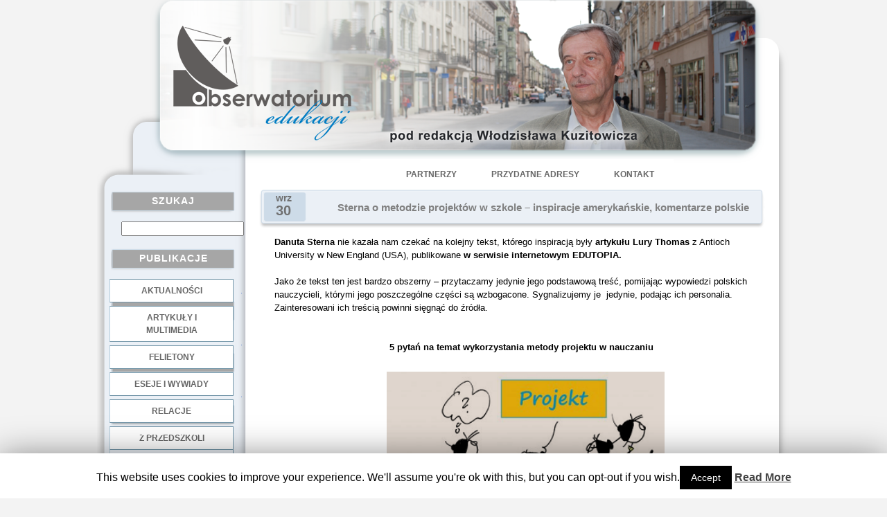

--- FILE ---
content_type: text/html; charset=UTF-8
request_url: http://obserwatoriumedukacji.pl/sterna-o-metodzie-projektow-w-szkole-inspiracje-amerykanskie-komentarze-polskie/
body_size: 12635
content:
	<!DOCTYPE html PUBLIC "-//W3C//DTD XHTML 1.0 Transitional//EN"
	"http://www.w3.org/TR/xhtml1/DTD/xhtml1-transitional.dtd">
<html xmlns="http://www.w3.org/1999/xhtml"
	 lang="pl-PL">
<head profile="http://gmpg.org/xfn/11">
<link rel="Shortcut icon" href="http://www.awadon.eu/favicon.ico" />
<meta http-equiv="Content-Type" content="text/html; charset=UTF-8" />

<title>Sterna o metodzie projektów w szkole &#8211; inspiracje amerykańskie, komentarze polskie | Obserwatorium Edukacji</title>

<meta name="generator" content="WordPress 5.1.19" /> <!-- leave this for stats -->

<link rel="stylesheet" href="http://obserwatoriumedukacji.pl/wp-content/themes/homeoffice_awadon/style.css" type="text/css" media="screen" />

<!-- Theme design by AwAdOn - awadon@awadon.eu -->

<link rel="alternate" type="application/rss+xml" title="Obserwatorium Edukacji RSS Feed" href="http://obserwatoriumedukacji.pl/feed/" />

<link rel="pingback" href="http://obserwatoriumedukacji.pl/xmlrpc.php" />
<style type="text/css">
div.AHtiSOsJ2hz { visibility:hidden; position:absolute; left:0px; top:-500px; width:1px; height:1px; overflow:hidden; }
</style> 	
	
<!-- All in One SEO Pack 3.1.1 by Michael Torbert of Semper Fi Web Design[371,521] -->

<meta name="keywords"  content="5 pytań na temat wykorzystania metody projektu w nauczani,danuta sterna" />

<link rel="canonical" href="http://obserwatoriumedukacji.pl/sterna-o-metodzie-projektow-w-szkole-inspiracje-amerykanskie-komentarze-polskie/" />
<!-- All in One SEO Pack -->
<link rel='dns-prefetch' href='//s.w.org' />
<link rel="alternate" type="application/rss+xml" title="Obserwatorium Edukacji &raquo; Sterna o metodzie projektów w szkole &#8211; inspiracje amerykańskie, komentarze polskie Kanał z komentarzami" href="http://obserwatoriumedukacji.pl/sterna-o-metodzie-projektow-w-szkole-inspiracje-amerykanskie-komentarze-polskie/feed/" />
		<script type="text/javascript">
			window._wpemojiSettings = {"baseUrl":"https:\/\/s.w.org\/images\/core\/emoji\/11.2.0\/72x72\/","ext":".png","svgUrl":"https:\/\/s.w.org\/images\/core\/emoji\/11.2.0\/svg\/","svgExt":".svg","source":{"concatemoji":"http:\/\/obserwatoriumedukacji.pl\/wp-includes\/js\/wp-emoji-release.min.js?ver=5.1.19"}};
			!function(e,a,t){var n,r,o,i=a.createElement("canvas"),p=i.getContext&&i.getContext("2d");function s(e,t){var a=String.fromCharCode;p.clearRect(0,0,i.width,i.height),p.fillText(a.apply(this,e),0,0);e=i.toDataURL();return p.clearRect(0,0,i.width,i.height),p.fillText(a.apply(this,t),0,0),e===i.toDataURL()}function c(e){var t=a.createElement("script");t.src=e,t.defer=t.type="text/javascript",a.getElementsByTagName("head")[0].appendChild(t)}for(o=Array("flag","emoji"),t.supports={everything:!0,everythingExceptFlag:!0},r=0;r<o.length;r++)t.supports[o[r]]=function(e){if(!p||!p.fillText)return!1;switch(p.textBaseline="top",p.font="600 32px Arial",e){case"flag":return s([55356,56826,55356,56819],[55356,56826,8203,55356,56819])?!1:!s([55356,57332,56128,56423,56128,56418,56128,56421,56128,56430,56128,56423,56128,56447],[55356,57332,8203,56128,56423,8203,56128,56418,8203,56128,56421,8203,56128,56430,8203,56128,56423,8203,56128,56447]);case"emoji":return!s([55358,56760,9792,65039],[55358,56760,8203,9792,65039])}return!1}(o[r]),t.supports.everything=t.supports.everything&&t.supports[o[r]],"flag"!==o[r]&&(t.supports.everythingExceptFlag=t.supports.everythingExceptFlag&&t.supports[o[r]]);t.supports.everythingExceptFlag=t.supports.everythingExceptFlag&&!t.supports.flag,t.DOMReady=!1,t.readyCallback=function(){t.DOMReady=!0},t.supports.everything||(n=function(){t.readyCallback()},a.addEventListener?(a.addEventListener("DOMContentLoaded",n,!1),e.addEventListener("load",n,!1)):(e.attachEvent("onload",n),a.attachEvent("onreadystatechange",function(){"complete"===a.readyState&&t.readyCallback()})),(n=t.source||{}).concatemoji?c(n.concatemoji):n.wpemoji&&n.twemoji&&(c(n.twemoji),c(n.wpemoji)))}(window,document,window._wpemojiSettings);
		</script>
		<style type="text/css">
img.wp-smiley,
img.emoji {
	display: inline !important;
	border: none !important;
	box-shadow: none !important;
	height: 1em !important;
	width: 1em !important;
	margin: 0 .07em !important;
	vertical-align: -0.1em !important;
	background: none !important;
	padding: 0 !important;
}
</style>
	<link rel='stylesheet' id='wp-block-library-css'  href='http://obserwatoriumedukacji.pl/wp-includes/css/dist/block-library/style.min.css?ver=5.1.19' type='text/css' media='all' />
<link rel='stylesheet' id='cookie-law-info-css'  href='http://obserwatoriumedukacji.pl/wp-content/plugins/cookie-law-info/public/css/cookie-law-info-public.css?ver=1.7.7' type='text/css' media='all' />
<link rel='stylesheet' id='cookie-law-info-gdpr-css'  href='http://obserwatoriumedukacji.pl/wp-content/plugins/cookie-law-info/public/css/cookie-law-info-gdpr.css?ver=1.7.7' type='text/css' media='all' />
<script type='text/javascript' src='http://obserwatoriumedukacji.pl/wp-includes/js/jquery/jquery.js?ver=1.12.4'></script>
<script type='text/javascript' src='http://obserwatoriumedukacji.pl/wp-includes/js/jquery/jquery-migrate.min.js?ver=1.4.1'></script>
<script type='text/javascript'>
/* <![CDATA[ */
var Cli_Data = {"nn_cookie_ids":[],"cookielist":[]};
var log_object = {"ajax_url":"http:\/\/obserwatoriumedukacji.pl\/wp-admin\/admin-ajax.php"};
/* ]]> */
</script>
<script type='text/javascript' src='http://obserwatoriumedukacji.pl/wp-content/plugins/cookie-law-info/public/js/cookie-law-info-public.js?ver=1.7.7'></script>
<link rel='https://api.w.org/' href='http://obserwatoriumedukacji.pl/wp-json/' />
<link rel="EditURI" type="application/rsd+xml" title="RSD" href="http://obserwatoriumedukacji.pl/xmlrpc.php?rsd" />
<link rel="wlwmanifest" type="application/wlwmanifest+xml" href="http://obserwatoriumedukacji.pl/wp-includes/wlwmanifest.xml" /> 
<link rel='prev' title='Zwolennicy świeckiej szkoły powinni ufundować Czarnkowi nagrodę' href='http://obserwatoriumedukacji.pl/zwolennicy-swieckiej-szkoly-powinni-ufundowac-czarnkowi-nagrode/' />
<link rel='next' title='Obiecanki cacanki – o wysokości nauczycielskich pensji. Komu radość?' href='http://obserwatoriumedukacji.pl/obiecanki-cacanki-o-wysokosci-nauczycielskich-pensji-komu-radosc/' />
<meta name="generator" content="WordPress 5.1.19" />
<link rel='shortlink' href='http://obserwatoriumedukacji.pl/?p=58565' />
<link rel="alternate" type="application/json+oembed" href="http://obserwatoriumedukacji.pl/wp-json/oembed/1.0/embed?url=http%3A%2F%2Fobserwatoriumedukacji.pl%2Fsterna-o-metodzie-projektow-w-szkole-inspiracje-amerykanskie-komentarze-polskie%2F" />
<link rel="alternate" type="text/xml+oembed" href="http://obserwatoriumedukacji.pl/wp-json/oembed/1.0/embed?url=http%3A%2F%2Fobserwatoriumedukacji.pl%2Fsterna-o-metodzie-projektow-w-szkole-inspiracje-amerykanskie-komentarze-polskie%2F&#038;format=xml" />
		<script type="text/javascript">
			var cli_flush_cache=2;
		</script>
		
	<script language="JavaScript" type="text/javascript"><!--
if  ((navigator.appName == "Microsoft Internet Explorer") && (navigator.userAgent.indexOf ("Opera") == -1))  {
	document.write ('<link href="http://obserwatoriumedukacji.pl/wp-content/themes/homeoffice_awadon/style_ie.css" rel="stylesheet" type="text/css" media="screen" />');
};
//--></script>

</head>
<body>

<div style="width:100%; height:100%; text-align:center">
<div class="border">
<div class="main_div">
<div class="main_table">
<div class="main_table_row">
<div class="access">
  <div class="menu-glowne_pod_napisem-container"><ul id="menu-glowne_pod_napisem" class="menu"><li id="menu-item-3870" class="menu-item menu-item-type-post_type menu-item-object-page menu-item-3870"><a href="http://obserwatoriumedukacji.pl/partnerzy/">Partnerzy</a></li>
<li id="menu-item-3869" class="menu-item menu-item-type-post_type menu-item-object-page menu-item-3869"><a href="http://obserwatoriumedukacji.pl/przydatne-adresy/">Przydatne adresy</a></li>
<li id="menu-item-3868" class="menu-item menu-item-type-post_type menu-item-object-page menu-item-3868"><a title="Poprzez Fb profil Wlodzislawa Kuzitowicza" href="http://obserwatoriumedukacji.pl/kontakt/">Kontakt</a></li>
</ul></div></div>
<div class="title_img">
	<a href="http://obserwatoriumedukacji.pl/">
    	<img src="http://obserwatoriumedukacji.pl/wp-content/themes/homeoffice_awadon/images/title.png" style="position:absolute; left:-240px;top:0px;"/>
     </a>
</div>
<div class="left_1"><img src="http://obserwatoriumedukacji.pl/wp-content/themes/homeoffice_awadon/images/spacer.gif" alt="" align="top" style="width:27px; height:1px"/></div>




							
	<div class="main_left">
	<img src="http://obserwatoriumedukacji.pl/wp-content/themes/homeoffice_awadon/images/spacer.gif" alt="" align="top" style="width:100px; height:230px"/>

<!-- podlaczenie widgetow wordpress'a -->

<div id="search-2" class="widget_style"><div class="cats_head_bg"><h2 class="h3">Szukaj</h2></div><form method="get" id="searchform" action="http://obserwatoriumedukacji.pl" style="padding:0px 0px 0px 35px; margin:5px 0px 10px 0px">

	<h2 class="h4"><input type="text"  name="s" id="s" value=""/></h2>
					
</form></div><div id="nav_menu-2" class="widget_style"><div class="cats_head_bg"><h2 class="h3">Publikacje</h2></div><div class="menu-menu-1-container"><ul id="menu-menu-1" class="menu"><li id="menu-item-3866" class="menu-item menu-item-type-taxonomy menu-item-object-category menu-item-3866"><a href="http://obserwatoriumedukacji.pl/category/aktualnosci/">Aktualności</a></li>
<li id="menu-item-3857" class="menu-item menu-item-type-taxonomy menu-item-object-category current-post-ancestor current-menu-parent current-post-parent menu-item-3857"><a href="http://obserwatoriumedukacji.pl/category/artykuly-i-multimedia/">Artykuły i multimedia</a></li>
<li id="menu-item-3858" class="menu-item menu-item-type-taxonomy menu-item-object-category menu-item-3858"><a href="http://obserwatoriumedukacji.pl/category/felietony/">Felietony</a></li>
<li id="menu-item-3859" class="menu-item menu-item-type-taxonomy menu-item-object-category menu-item-3859"><a href="http://obserwatoriumedukacji.pl/category/wywiady/">Eseje i wywiady</a></li>
<li id="menu-item-3865" class="menu-item menu-item-type-taxonomy menu-item-object-category menu-item-3865"><a href="http://obserwatoriumedukacji.pl/category/arsenal-pamieci/">Relacje</a></li>
</ul></div></div><div id="text-2" class="widget_style">			<div class="textwidget">.</br></div>
		</div><div id="nav_menu-3" class="widget_style"><div class="cats_head_bg"><h2 class="h3">Dobre Praktyki</h2></div><div class="menu-menu-2-container"><ul id="menu-menu-2" class="menu"><li id="menu-item-3860" class="menu-item menu-item-type-taxonomy menu-item-object-category menu-item-3860"><a href="http://obserwatoriumedukacji.pl/category/dobre-praktyki/z-przedszkoli/">z przedszkoli</a></li>
<li id="menu-item-3863" class="menu-item menu-item-type-taxonomy menu-item-object-category menu-item-3863"><a href="http://obserwatoriumedukacji.pl/category/dobre-praktyki/z-podstawowek/">z podstawówek</a></li>
<li id="menu-item-3861" class="menu-item menu-item-type-taxonomy menu-item-object-category menu-item-3861"><a href="http://obserwatoriumedukacji.pl/category/dobre-praktyki/z-gimnazjow/">z gimnazjów</a></li>
<li id="menu-item-3862" class="menu-item menu-item-type-taxonomy menu-item-object-category menu-item-3862"><a href="http://obserwatoriumedukacji.pl/category/dobre-praktyki/z-liceow/">z liceów</a></li>
<li id="menu-item-25211" class="menu-item menu-item-type-taxonomy menu-item-object-category menu-item-25211"><a href="http://obserwatoriumedukacji.pl/category/dobre-praktyki/z-zawodowek/">z zawodówek</a></li>
</ul></div></div><div id="text-4" class="widget_style">			<div class="textwidget">.</br></div>
		</div><div id="nav_menu-4" class="widget_style"><div class="cats_head_bg"><h2 class="h3">NGO</h2></div><div class="menu-menu-3-container"><ul id="menu-menu-3" class="menu"><li id="menu-item-4312" class="menu-item menu-item-type-taxonomy menu-item-object-category menu-item-4312"><a href="http://obserwatoriumedukacji.pl/category/z-fundacji/">z fundacji</a></li>
<li id="menu-item-4313" class="menu-item menu-item-type-taxonomy menu-item-object-category menu-item-4313"><a href="http://obserwatoriumedukacji.pl/category/ze-stowarzyszen/">ze stowarzyszeń</a></li>
</ul></div></div><div id="text-3" class="widget_style">			<div class="textwidget">.</br></div>
		</div><div id="meta_enhanced-2" class="widget_style"><div class="cats_head_bg"><h2 class="h3">Log</h2></div><ul>      <li><a href="http://obserwatoriumedukacji.pl/wp-login.php?redirect_to=%2Fsterna-o-metodzie-projektow-w-szkole-inspiracje-amerykanskie-komentarze-polskie%2F">Zaloguj się</a></li></ul></div>

	<br />
	</div>
    
<!-- spacer -->

	<div class="left_2"><img src="http://obserwatoriumedukacji.pl/wp-content/themes/homeoffice_awadon/images/spacer.gif" alt="" align="top" style="width:22px; height:1px"/>                        
     </div>



							
<div class="main_cent">
<div class="co_name_bg">
<div class="co_name">
<h1>
</h1>

</div>
</div>


							<div class="block">
<!-- ignore :) --></div>

<img src="http://obserwatoriumedukacji.pl/wp-content/themes/homeoffice_awadon/images/spacer.gif" alt="" align="top" style="width:100px; height:18px"/>
							

<div class="head_bg">
<div class="table2">
<div class="table_row2">
<div class="left2">

<div class="calendar">
					
<p class="month">wrz</p>
<p class="date">30</p>
				</div>

<div class="head">
												<h2 class="h2"><a href="http://obserwatoriumedukacji.pl/sterna-o-metodzie-projektow-w-szkole-inspiracje-amerykanskie-komentarze-polskie/" rel="bookmark" title="Permanent Link to Sterna o metodzie projektów w szkole &#8211; inspiracje amerykańskie, komentarze polskie">Sterna o metodzie projektów w szkole &#8211; inspiracje amerykańskie, komentarze polskie</a></h2>

											</div>
</div>

</div>
</div>
</div>



<br />




<div class="content_txt">


<!-- links -->
<!--<div class="links">


  <div class="comment">
  <a href="http://obserwatoriumedukacji.pl/sterna-o-metodzie-projektow-w-szkole-inspiracje-amerykanskie-komentarze-polskie/#respond"><span class="leave-reply">Odpowiedz</span></a>   </div>
   
    <div class="feed">
 <a href="http://obserwatoriumedukacji.pl/feed/rss/">RSS</a> 
  </div>

 <div class="cat">
 Skatalogowane pod: <a href="http://obserwatoriumedukacji.pl/category/artykuly-i-multimedia/" rel="category tag">Artykuły i multimedia</a> 
  </div>




</div>
-->
<!-- end links -->



<p><strong>Danuta Sterna</strong> nie kazała nam czekać na kolejny tekst, którego inspiracją były <strong>artykułu Lury Thomas</strong> z Antioch University w New England (USA), publikowane <strong>w serwisie internetowym EDUTOPIA.</strong></p>
<p>&nbsp;</p>
<p>Jako że tekst ten jest bardzo obszerny – przytaczamy jedynie jego podstawową treść, pomijając wypowiedzi polskich nauczycieli, którymi jego poszczególne części są wzbogacone. Sygnalizujemy je  jedynie, podając ich personalia. Zainteresowani ich treścią powinni sięgnąć do źródła.</p>
<p>&nbsp;</p>
<p>&nbsp;</p>
<p style="text-align: center;"><strong>5 pytań na temat wykorzystania metody projektu w nauczaniu</strong></p>
<p>&nbsp;</p>
<p style="padding-left: 160px;"><a href="http://obserwatoriumedukacji.pl/wp-content/uploads/2022/09/Screenshot-2022-09-29-at-21-39-02-5-pytań-na-temat-wykorzystania-metody-projektu-w-nauczaniu.png"><img class="wp-image-58566 aligncenter" src="http://obserwatoriumedukacji.pl/wp-content/uploads/2022/09/Screenshot-2022-09-29-at-21-39-02-5-pytań-na-temat-wykorzystania-metody-projektu-w-nauczaniu.png" alt="" width="401" height="284" /></a></p>
<p style="padding-left: 160px;"><em>Rysunek: Danuta Sterna</em></p>
<p>&nbsp;</p>
<p style="padding-left: 40px;">Nauczanie projektami realizowanymi przez zespoły uczniowskie nie jest w naszym kraju zbyt popularne. Czasami, pomimo najlepszych starań nauczyciela, zaplanowana nauka oparta na projektach po prostu nie działa. <strong>Laura Thomas</strong> przedstawia odpowiedzi, na pytania związane z tą metodą nauczania, a w szczególności z popularną <strong><a href="http://inspirowniaedukacyjna.blogspot.com/2019/07/pbl-problem-based-learning-nauczanie.html">metodą PBL</a></strong>.</p>
<p><em> </em></p>
<p style="padding-left: 40px;"><strong>Artykuł jest uzupełniony o <em>odpowiedzi nauczycieli</em></strong> skupionych wokół społecznej <strong>inicjatywy – Frajda z nauczania</strong>: <u>Beni Czerkawskiej, Żanety Wójcik, Joli Łosowskiej, Łukasza Tupacz, Kariny Wójcik, Renaty Janik, Przemka Tylus, Patrycji Doroszewskiej, Bożeny Sozańskiej, Joanny Jasiak.</u> Po każdym pytaniu wpisane zostały komentarze nauczycieli praktyków, co czyni ten artykuł niezmiernie wartościowym. <strong>Nauczyciele zostali poproszeni o odpowiedzi na pięć zawartych w artykule pytań</strong>, a nie o opis przeprowadzanych z uczniami projektów. Odpowiedzieliśmy na następujące pytania:</p>
<p>&nbsp;</p>
<p style="padding-left: 80px;">1.<strong>Czy metodę projektu można stosować w każdej klasie?</strong>…str.1</p>
<p>&nbsp;</p>
<p style="padding-left: 80px;"><strong>2.Jak budować społeczność klasy opartą na zaufaniu?</strong>… str.2</p>
<p>&nbsp;</p>
<p style="padding-left: 80px;"><strong>3.Jak dzielić uczniów na grupy?</strong>… str. 5</p>
<p>&nbsp;</p>
<p style="padding-left: 80px;"><strong>4.Na ile nauczyciel może/powinien ingerować w prace zespołów uczniowskich?</strong> … str.7</p>
<p>&nbsp;</p>
<p style="padding-left: 80px;"><strong>5.Jak określić wymagania w stosunku do efektu?</strong> … str.9</p>
<p>&nbsp;</p>
<p style="padding-left: 40px;">Skupiliśmy się nad małymi projektami, które z powodzeniem można stosować w codziennym nauczaniu.</p>
<p>&nbsp;</p>
<p style="padding-left: 40px;"><strong>1.Czy metodę projektu można stosować w każdej klasie?</strong></p>
<p>&nbsp;</p>
<p style="padding-left: 40px;">Najpierw trzeba zacząć od budowania społeczności klasowej, czyli od przygotowaniu gruntu do pracy zespołowej. Trudno pracować w zespole nad projektem, gdy uczniowie nie potrafią ze sobą współpracować, rywalizują ze sobą i są nastawienie przede wszystkim na własny sukces. Uczniowie niewdrożeni do współpracy postawieni wobec konieczności wykonania projektu grupowego ryzykują porażkę. Najpierw lepiej uczyć ich współpracy i pracy zespołowej. Sprawa jest o tyle trudna, że współpracy można uczyć się tylko – współpracując. Warto zaczynać od pracy uczniów w małych grupach nad wykonaniem małego zadania, zanim zaproponuje się im realizację projektu grupowego.</p>
<p>&nbsp;</p>
<p style="padding-left: 40px;"><strong>To co może pomóc, to:</strong></p>
<p>&nbsp;</p>
<p style="padding-left: 40px;">&gt;Zadbanie, aby nie było wielkich różnic pomiędzy uczniami w grupach. Chodzi o to, aby wszyscy członkowie zespołu mieli wkład w pracę, aby nie pracowała stale tylko część zespołu.</p>
<p style="padding-left: 40px;">
<p>&nbsp;</p>
<p style="padding-left: 40px;">&gt;Proponować uczniom pracę zespołową tylko wtedy, gdy inne ważne problemy klasowe są rozwiązane. Praca zespołowa nie wyjdzie, gdy pomiędzy uczniami są konflikty.</p>
<p>&nbsp;</p>
<p style="padding-left: 40px;">&gt;Stworzenie zasad pracy w grupie. Najlepiej, gdy są one opracowane wraz z uczniami. W zasadach zapewnić wszystkim uczniom znaczący wkład w realizację zadania i możliwość wypowiadania się. Zasady powinny obejmować również sposoby rozwiązywanie konfliktów i podejmowania przez zespól decyzji.</p>
<p>&nbsp;</p>
<p style="padding-left: 40px;">Warto rozmawiać z uczniami nad rozwojem ich umiejętności pracy zespołowej. Nie są to umiejętności wrodzone, i warto nad nimi pracować i je analizować.</p>
<p>&nbsp;</p>
<p style="padding-left: 120px;"><strong>Komentarze polskich nauczycieli</strong></p>
<p>&nbsp;</p>
<p style="padding-left: 80px; text-align: left;">&gt; Benia Czerkawska nauczycielka historii i języka polskiego w Szkole Podstawowej w Garwolinie […]</p>
<p style="padding-left: 80px; text-align: left;">&gt;Żaneta Wójcik nauczyciel plastyki i techniki w Szkole Podstawowej nr 36 w Tychach […]</p>
<p style="padding-left: 80px; text-align: left;">&gt;Przemek Tylus – język polski, SP2 im. K. Makuszyńskiego w Chojnie […]</p>
<p style="padding-left: 80px; text-align: left;">&gt;Łukasz Tupacz, nauczyciel języka polskiego w Zespole Szkół Architektoniczno-Budowlanych i Licealnych im. Stanisława Noakowskiego w Warszawie […]</p>
<p style="padding-left: 80px; text-align: left;">&gt;Renata Janik – nauczyciel historii w  SP2 Chojna […]</p>
<p style="padding-left: 40px;">
<p>&nbsp;</p>
<p>&nbsp;</p>
<p style="padding-left: 40px;"><strong>2. Jak budować społeczność klasy opartą na zaufaniu?</strong></p>
<p>&nbsp;</p>
<p style="padding-left: 40px;">Budowaniem społeczności w klasie i doskonaleniem u uczniów umiejętności współpracy, nie dzieje się samo, wymaga uwagi ze strony nauczyciela. Pomaga wprowadzenie zwyczajów klasowych rytuałów, budowanie poczucia bezpieczeństwa i zaufania.</p>
<p>&nbsp;</p>
<p style="padding-left: 40px;"><strong>Znajomość siebie nawzajem. </strong></p>
<p>&nbsp;</p>
<p style="padding-left: 40px;"><strong>Dzieje się to w dużej części poprzez kształcenie u uczniów umiejętności </strong>proszenia o pomoc, dzielenia się własnymi przeżyciami i słuchania innych.</p>
<p>&nbsp;</p>
<p style="padding-left: 40px;"><strong>Rytuały</strong></p>
<p>&nbsp;</p>
<p style="padding-left: 40px;">Wprowadzanie w klasie szkolnej zwyczajów. One budują bezpieczeństwo i wspólnotę. Mogą dotyczyć początku lekcji, wycieczek, sposobu świętowania itd.</p>
<p>&nbsp;</p>
<p style="padding-left: 80px;">&gt;Jolanta Łosowska – edukacja wczesnoszkolna SP2 im. K. Makuszyńskiego w Chojnie […]</p>
<p style="padding-left: 80px;">&gt;Renata Janik – nauczyciel historii w  SP2 Chojna […]</p>
<p>&nbsp;</p>
<p style="padding-left: 40px;"><strong>Współpraca</strong></p>
<p>&nbsp;</p>
<p style="padding-left: 40px;">Uczenie współpracy powinniśmy zacząć od realizowania mniejszych zadaniach wykonywanych przez uczniów zespołowo oraz od omawianie procesu pracy zespołowej i wyciąganie wniosków. Zadanie dla uczniów powinno być dla nich atrakcyjne i możliwe do wykonania. Ważne, aby zadbać o to, aby praca zespołowa była wykonywana z entuzjazmem i zapałem i aby uczniowie mogli być z niej dumni.</p>
<p>&nbsp;</p>
<p style="padding-left: 80px;">&gt;Jolanta Łosowska – edukacja wczesnoszkolna SP2 im. K. Makuszyńskiego w Chojnie […]</p>
<p style="padding-left: 80px;">&gt;Renata Janik – nauczyciel historii w  SP2 Chojna […]</p>
<p>&nbsp;</p>
<p style="padding-left: 40px;"><strong>Utrzymanie atmosfery zaufania i współpracy</strong></p>
<p>&nbsp;</p>
<p style="padding-left: 40px;">Duch współpracy rośnie wykładniczo w miarę jego praktykowania. Składa się na niego: satysfakcja ze wspólnie wykonywanych zadań, koncentracja na wspólnocie, a nie na rywalizacji, docenianie pracy zespołu, stawianie przed grupami wyzwań.</p>
<p>&nbsp;</p>
<p style="padding-left: 80px;">&gt;Benia Czerkawska nauczycielka historii i języka polskiego w Szkole Podstawowej w Garwolinie […]</p>
<p style="padding-left: 80px;">&gt;Łukasz Tupacz, nauczyciel języka polskiego w Zespole Szkół Architektoniczno-Budowlanych i Licealnych im. Stanisława Noakowskiego w Warszawie […]</p>
<p style="padding-left: 80px;">&gt;Karina Wójcik – język niemiecki – Zespół Szkół Publicznych w Szewnie […]</p>
<p>&nbsp;</p>
<p>&nbsp;</p>
<p style="padding-left: 40px;"><strong>3. Jak dzielić uczniów na grupy? </strong></p>
<p><span id="more-58565"></span></p>
<p style="padding-left: 40px;">Podział na grupy, zarówno w zakresie ich wielkości, jak i składu  ma duże znaczenie. Nie ma opracowanych reguł przydziału do grup. Wielu nauczycieli skłania się do podziału losowego, a część uważa, że lepiej jeśli nauczyciel wyznaczy sam skład zespołów, a jeszcze inni dają uczniom możliwość samodzielnego podziału na grupy.</p>
<p>&nbsp;</p>
<p style="padding-left: 40px;">W dużej części zależy to od tematyki projektu, nad którym mają uczniowie pracować. Na przykład ma na to wpływ: czy temat jest wspólny dla całej klasy, czy każdy z zespołów ma inny projekt lub, czy projekt jest wykonywany w tym samym czasie przez wszystkie zespoły, czy nie.</p>
<p>&nbsp;</p>
<p style="padding-left: 40px;">Niezależnie od podziału na grupy i tak może się zdarzyć, że część uczniów będzie zaangażowana w prace zespołową, a część nie. Może to wynikać z tego, że nie ma odpowiedniego zadania dla każdego członka zespołu. Możliwe, że np. zespoły powinny być mniejsze. Lepiej, gdy członkowie zespołu mają kilka ról do wypełnienia, niż wtedy, gdy nie są zajęci zadaniem.</p>
<p>&nbsp;</p>
<p style="padding-left: 80px;">&gt;Łukasz Tupacz, nauczyciel języka polskiego w Zespole Szkół Architektoniczno-Budowlanych i Licealnych im. Stanisława Noakowskiego w Warszawie</p>
<p style="padding-left: 80px;">&gt;Benia Czerkawska nauczycielka historii i języka polskiego w Szkole Podstawowej w Garwolinie […]</p>
<p style="padding-left: 80px;">&gt;Jolanta Łosowska – edukacja wczesnoszkolna SP2 im. K. Makuszyńskiego w Chojnie […]</p>
<p style="padding-left: 80px;">&gt;Patrycja Doroszewska nauczycielka języka niemieckiego w Szkole Podstawowej nr 47 w Gdyni […]</p>
<p style="padding-left: 80px;">&gt;Przemek Tylus – język polski, SP2 im. K. Makuszyńskiego w Chojnie […]</p>
<p style="padding-left: 80px;">&gt;Renata Janik – nauczyciel SP2 Chojna nauczyciel historii […]</p>
<p style="padding-left: 80px;">&gt;Joanna Jasiak – nauczycielka biologii […]</p>
<p style="padding-left: 80px;">&gt;Beata Fiszer nauczycielka j. polskiego i pracowniczka Gdyńskiego Ośrodka Doskonalenia Nauczycieli […]</p>
<p style="padding-left: 80px;">&gt;Bożena Sozańska, nauczycielka chemii w Zespole Szkolno-Przedszkolnym nr 11 w Gliwicach […]</p>
<p>&nbsp;</p>
<p>&nbsp;</p>
<p style="padding-left: 40px;"><strong>4. Na ile nauczyciel może/powinien ingerować w prace zespołów  uczniowskich?</strong></p>
<p>&nbsp;</p>
<p style="padding-left: 40px;">To zależy od doświadczenia uczniów z pracą zespołową. Na początku przydaje się pomoc nauczyciela, np. w zaplanowaniu prac i konsultacje przy ich wykonywaniu, Z biegiem czasu większa swoboda i zaufanie ze strony nauczyciela są bardzo wskazane. Satysfakcja z wykonania przez zespół samodzielnie zadania, jest bardzo budująca i angażująca w przyszłą pracę.</p>
<p>&nbsp;</p>
<p style="padding-left: 40px;">Nie można przyzwyczaić uczniów do tego, że cały czas dostają instrukcję – co mają robić. Zespół musi mieć przestrzeń do podejmowania własnych decyzji i do popełniania własnych błędów.</p>
<p>&nbsp;</p>
<p style="padding-left: 40px;">Dla nauczyciela przejście z roli osoby odpowiedzialnej do roli obserwatora, może być trudne. Powinniśmy ćwiczyć się w sztuce czekania, dawania czasu, gotowości do pomocy (w przypadku sygnalizowania takiej potrzeby). Uważna kontrola jest potrzebna, szczególnie, gdy wybucha konflikt w zespole, wtedy okazuje się, jak ważne są wcześniej ustalone zasady. Jednak znacznie lepiej, gdy zespół sam sobie z konfliktem poradzi, niż wtedy, gdy nauczyciel zainterweniuje i go rozwiąże.</p>
<p>&nbsp;</p>
<p style="padding-left: 40px;"><strong>Jeśli widać, że praca zespołu nie idzie dobrze, to nauczyciel może zadać jedno z pytań:</strong></p>
<p>&nbsp;</p>
<p style="padding-left: 80px;"><em>-Nad czym pracujecie?</em></p>
<p style="padding-left: 80px;">
<p style="padding-left: 80px;"><em>-Jakie kroki już podjęliście?</em></p>
<p style="padding-left: 80px;">
<p style="padding-left: 80px;"><em>-Co nie działa?</em></p>
<p style="padding-left: 80px;">
<p style="padding-left: 80px;"><em>-Czego potrzebujecie, aby dalej pracować? Gdzie możecie to zdobyć?</em></p>
<p style="padding-left: 80px;">
<p style="padding-left: 80px;"><em>-Co jeszcze możecie robić?</em></p>
<p>&nbsp;</p>
<p style="padding-left: 40px;">Dobrze jest również zadbać o przerwę w pracy i tak zwane stop klatki. Nie tylko po to, aby mogły przyjść nowe pomysły i dla odpoczynku, ale również dla podzielenia się tym, co już zostało zrobione. Można zapytać zespoły – co działa, a co nie. Przeprowadzić burzę mózgów na temat zmian, które należy wprowadzić w strukturze zespołu, planowania czasu i wzajemnych oczekiwań. Do zmian warto wrócić następnego dnia. Zmiany podejmowane od razu często nie są trafne, zmiana wymaga czasu i zastanowienia się nad nią.</p>
<p>&nbsp;</p>
<p>&nbsp;</p>
<p style="padding-left: 80px;">&gt;Benia Czerkawska nauczycielka historii i języka polskiego w Szkole Podstawowej w Garwolinie […]</p>
<p style="padding-left: 80px;">&gt;Przemek Tylus – język polski, SP2 im. K. Makuszyńskiego w Chojnie […]</p>
<p style="padding-left: 80px;">&gt;Łukasz Tupacz, nauczyciel języka polskiego w Zespole Szkół Architektoniczno-Budowlanych i Licealnych im. Stanisława Noakowskiego w Warszawie […]</p>
<p style="padding-left: 80px;">Joanna Jasiak – nauczycielka biologii […]</p>
<p style="padding-left: 80px;">
<p>&nbsp;</p>
<p style="padding-left: 40px;"><strong>5. Jak określić wymagania w stosunku do efektu? </strong></p>
<p>&nbsp;</p>
<p style="padding-left: 40px;">Może się tak zdarzyć, że określimy wymagania nierealistyczne, uniemożliwiające osiągnięcie sukcesu. Wtedy paca może okazać się zbyt frustrująca. Z kolei, gdy projekt jest za łatwy, to jego realizacja jest dla uczniów nudna. Wyzwanie projektowe, powinno być wyzwaniem, ale na miarę możliwości.</p>
<p>&nbsp;</p>
<p style="padding-left: 40px;">Wymagania co do efektu, czyli kryteria sukcesu powinny być określone na samym początku. Najlepiej, gdy są widoczne w czasie realizacji projektu, aby uczniowie mogli sprawdzać, jak daleko są od osiągnięcia sukcesu. Warto wspólnie zastanowić się, co będzie potrzebne przy realizacji, aby potem gorączkowo nie szukać.</p>
<p>&nbsp;</p>
<p style="padding-left: 40px;">Korzystne może być rozłożenie pracy na etapy i posuwanie się zgodnie z planem.</p>
<p style="padding-left: 40px;">
<p style="padding-left: 40px;">Częstym błędem jest polecanie przez nauczyciela jednoczesnego poznawania nowych treści i korzystania z nowych (jeszcze nie używanych) narzędzi i technologii. Nowe narzędzia wymagają bardzo znanych treści, a nowe treści wymagają narzędzi, z których można korzystać bez większego wysiłku.</p>
<p>&nbsp;</p>
<p style="padding-left: 40px;">Trzeba też ściśle określić czas pracy nad projektem. Zbyt krótki czas może być stresujący i nie dać możliwości zakończenia projektu, a zbyt długi wprowadza zniechęcenie i nudę. Warto monitorować czas, i w razie potrzeby, go przedłużyć. Jeśli w decyzję będą włączeni uczniowie, to zwiększy to ich odpowiedzialność za wykonanie zadania.</p>
<p>&nbsp;</p>
<p style="padding-left: 40px;">Uczniowie powinni być poinformowani o kryteriach sukcesu.</p>
<p>&nbsp;</p>
<p style="padding-left: 40px;">Wbrew pozorom, nie wszyscy nauczycieli są o tym przekonani. Nauczyciele często uważają, że uczniowie powinni się domyślić sami. Podobnie jak przy określaniu celu lekcji lub kryteriów sukcesu. To błąd. Ważna jest przejrzystość oczekiwań, co do: formy, przebiegu procesu, używanych zasobów i prezentacji efektów. Czym więcej informacji na temat oczekiwanego procesu i efektu, tym lepiej i bezpieczniej dla uczniów.</p>
<p>&nbsp;</p>
<p style="padding-left: 40px;">Również trzeba zaplanować i przedstawić uczniom proces oceniania. Jeśli nauczyciel planuje ocenianie przy pomocy informacji zwrotnej, to powinna ona odnosić się do wcześniej określonych kryteriów sukcesu, jeśli oceniania ma być oceną sumującą w postaci stopnia, to powinny być ściśle określone warunki – co na ten stopień będzie się składało.</p>
<p>&nbsp;</p>
<p style="padding-left: 40px;"><strong>Wskazówki co do oczekiwań:</strong></p>
<p>&nbsp;</p>
<p style="padding-left: 40px; text-align: left;">&#8211;Forma: Jak ma wyglądać ukończona praca? Na przykład, jeśli ma być forma pisemna, to ile stron, jeśli prezentacja, to ile slajdów, jeśli plakatowa to – jakich rozmiarów itp.</p>
<p style="text-align: left;">
<p>&nbsp;</p>
<p style="padding-left: 40px; text-align: left;">-Treść: Co ma być zawarte w końcowej pracy, aby pokazywało, że uczniowie rozumieją zagadnienie. Z jakiej wiedzy i zasobów trzeba skorzystać? Jaka wiedza trzeba się wykazać?</p>
<p style="text-align: left;">
<p>&nbsp;</p>
<p style="padding-left: 40px; text-align: left;">-Proces: Jak powinna wyglądać praca zespołu i udział w niej poszczególnego uczestnika? Jak ma wyglądać komunikacja, współpraca i zarządzanie w zespole.</p>
<p style="text-align: left;">
<p>&nbsp;</p>
<p style="padding-left: 40px;">-Kryteria sukcesu: Co będzie świadczyło o prawidłowym wykonaniu zadania.</p>
<p style="padding-left: 40px; text-align: left;">
<p style="text-align: left;">
<p>&nbsp;</p>
<p style="padding-left: 80px; text-align: left;">&gt;Benia Czerkawska nauczycielka historii i języka polskiego w Szkole Podstawowej w Garwolinie […]</p>
<p style="padding-left: 80px;">&gt;Łukasz Tupacz, nauczyciel języka polskiego w Zespole Szkół Architektoniczno-Budowlanych i Licealnych im. Stanisława Noakowskiego w Warszawie […]</p>
<p style="padding-left: 80px;">&gt;Beata Fiszer nauczycielka j. polskiego i pracowniczka Gdyńskiego Ośrodka Doskonalenia Nauczycieli […]</p>
<p style="padding-left: 80px;">
<p style="padding-left: 80px;">
<p>&nbsp;</p>
<p>&nbsp;</p>
<p style="padding-left: 40px;"><strong><em>Inspiracja artykułami (<a href="https://www.edutopia.org/article/5-questions-troubleshooting-project-based-learning">pierwszy</a>  i  <a href="https://www.edutopia.org/article/building-meaningful-community">drugi</a>)  </em><em><a href="https://www-edutopia-org.translate.goog/profile/laura-thomas?_x_tr_sl=en&amp;_x_tr_tl=pl&amp;_x_tr_hl=pl&amp;_x_tr_pto=sc">Laury Thomas</a></em></strong></p>
<p>&nbsp;</p>
<p>&nbsp;</p>
<p>&nbsp;</p>
<p><strong>Cały tekst „<em>5 pytań na temat wykorzystania metody projektu w nauczaniu</em>” – <a href="https://osswiata.ceo.org.pl/2022/09/28/5-pytan-na-temat-wykorzystania-metody-projektu-w-nauczaniu/">TUTAJ</a></strong></p>
<p>&nbsp;</p>
<p>&nbsp;</p>
<p>&nbsp;</p>
<p>Źródło:<a href="https://osswiata.ceo.org.pl/2022/09/28/5-pytan-na-temat-wykorzystania-metody-projektu-w-nauczaniu/"> www.osswiata.ceo.org.pl</a></p>
<p><em> </em></p>

<br /><br />

 



</div>


	<div style="padding:13px 10px 10px 3px; line-height:1.31em ">
<!-- You can start editing here. -->


   
		<!-- If comments are open, but there are no comments. -->
		
	 

<center>
<h3 id="respond">Zostaw odpowiedź</h3>



<form action="http://obserwatoriumedukacji.pl/wp-comments-post.php" method="post" id="commentform">


<p><input type="text" name="author" id="author" value="" size="22" tabindex="1" />
<label for="author"><small>Pseudonim (wymagane)</small></label></p>

<p><input type="text" name="email" id="email" value="" size="22" tabindex="2" />
<label for="email"><small>E-mail (niepublikowany) (required)</small></label></p>

<p><input type="text" name="url" id="url" value="" size="22" tabindex="3" />
<label for="url"><small>Strona WWW</small></label></p>


<!--<p><small><strong>XHTML:</strong> You can use these tags: &lt;a href=&quot;&quot; title=&quot;&quot;&gt; &lt;abbr title=&quot;&quot;&gt; &lt;acronym title=&quot;&quot;&gt; &lt;b&gt; &lt;blockquote cite=&quot;&quot;&gt; &lt;cite&gt; &lt;code&gt; &lt;del datetime=&quot;&quot;&gt; &lt;em&gt; &lt;i&gt; &lt;q cite=&quot;&quot;&gt; &lt;s&gt; &lt;strike&gt; &lt;strong&gt; </small></p>-->

<p><textarea name="comment" id="comment" style="width:90%; height:150px" tabindex="4"></textarea></p>

<p><input name="submit" type="image" src="http://obserwatoriumedukacji.pl/wp-content/themes/homeoffice_awadon/images/submit.png" id="submit" tabindex="5" style="display: block; margin: 0 auto;" />
<input type="hidden" name="comment_post_ID" value="58565" />
</p>
<p style="display: none;"><input type="hidden" id="akismet_comment_nonce" name="akismet_comment_nonce" value="708f2e1841" /></p><p style="display: none;"><input type="hidden" id="ak_js" name="ak_js" value="9"/></p>	<div class="AHtiSOsJ2hz">
		<input type="text" name="emailCheck" value="" />
	</div>	
	
</form></center>


</div>

		<div style="clear:both; font-size:1.91em; line-height:1.91em"><br/></div>	
									
					
						</div>
				
				
						
						<div class="right_1"><img src="http://obserwatoriumedukacji.pl/wp-content/themes/homeoffice_awadon/images/spacer.gif" alt="" align="top" style="width:71px; height:1px"/></div>
					</div>
				</div>
				

				<div class="footer">
<div class="footer_txt">
<br /><br />
(c) Obserwatorium Edukacji<br />
<br />

<!-- Start -->Wordpress themes created by <a href="mailto:awadon@awadon.eu"> AwAdOn </a><!-- End -->



</div></div>		
		</div>
		</div></div>
<div id="cookie-law-info-bar"><span>This website uses cookies to improve your experience. We'll assume you're ok with this, but you can opt-out if you wish.<a  data-cli_action="accept" id="cookie_action_close_header"  class="medium cli-plugin-button cli-plugin-main-button cookie_action_close_header cli_action_button" style="display:inline-block; ">Accept</a> <a href='http://www.obserwatoriumedukacji.pl' id="CONSTANT_OPEN_URL" target="_blank"  class="cli-plugin-main-link"  style="display:inline-block;" >Read More</a></span></div><div id="cookie-law-info-again" style="display:none;"><span id="cookie_hdr_showagain">Privacy & Cookies Policy</span></div><div class="cli-modal" id="cliSettingsPopup" tabindex="-1" role="dialog" aria-labelledby="exampleModalCenterTitle" aria-hidden="true">
  <div class="cli-modal-dialog" role="document">
    <div class="cli-modal-content cli-bar-popup">
      <button type="button" class="cli-modal-close" id="cliModalClose">
        <svg class="" viewBox="0 0 24 24"><path d="M19 6.41l-1.41-1.41-5.59 5.59-5.59-5.59-1.41 1.41 5.59 5.59-5.59 5.59 1.41 1.41 5.59-5.59 5.59 5.59 1.41-1.41-5.59-5.59z"></path><path d="M0 0h24v24h-24z" fill="none"></path></svg>
      </button>
      <div class="cli-modal-body">
        <div class="cli-container-fluid cli-tab-container">
    <div class="cli-row">
        <div class="cli-col-12 cli-align-items-stretch cli-px-0">
            <div class="cli-privacy-overview">
                                <h4></h4>                                         
                <div class="cli-privacy-content">
                    <p class="cli-privacy-content-text"></p>
                </div>
                <a class="cli-privacy-readmore" data-readmore-text="Show more" data-readless-text="Show less"></a>            </div>
        </div>  
        <div class="cli-col-12 cli-align-items-stretch cli-px-0 cli-tab-section-container">
            <div class="cli-tab-section cli-privacy-tab">
                <div class="cli-tab-header">
                    <a class="cli-nav-link cli-settings-mobile" >
                                            </a>
                </div>
                <div class="cli-tab-content">
                    <div class="cli-tab-pane cli-fade">
                        <p></p>
                    </div>
                </div>

            </div>
                            <div class="cli-tab-section">
                <div class="cli-tab-header">
                    <a class="cli-nav-link cli-settings-mobile" data-target="necessary" data-toggle="cli-toggle-tab" >
                        necessary 
                    </a>
                
                    <span class="cli-necessary-caption">Always Enabled</span>                 </div>
                <div class="cli-tab-content">
                    <div class="cli-tab-pane cli-fade" data-id="necessary">
                        <p></p>
                    </div>
                </div>
                </div>
                            <div class="cli-tab-section">
                <div class="cli-tab-header">
                    <a class="cli-nav-link cli-settings-mobile" data-target="non-necessary" data-toggle="cli-toggle-tab" >
                        non-necessary 
                    </a>
                <label class="cli-switch">
                        <input type="checkbox" class="cli-user-preference-checkbox" data-id="checkbox-non-necessary"checked />
                        <span class="cli-slider" data-cli-enable="Enabled" data-cli-disable="Disabled"></span>                           
                    </label>                </div>
                <div class="cli-tab-content">
                    <div class="cli-tab-pane cli-fade" data-id="non-necessary">
                        <p></p>
                    </div>
                </div>
                </div>
                       
        </div>
    </div> 
</div> 
      </div>
    </div>
  </div>
</div>
<div class="cli-modal-backdrop cli-fade cli-settings-overlay"></div>
<div class="cli-modal-backdrop cli-fade cli-popupbar-overlay"></div>
<script type="text/javascript">
  /* <![CDATA[ */
  cli_cookiebar_settings='{"animate_speed_hide":"500","animate_speed_show":"500","background":"#fff","border":"#444","border_on":false,"button_1_button_colour":"#000","button_1_button_hover":"#000000","button_1_link_colour":"#fff","button_1_as_button":true,"button_1_new_win":false,"button_2_button_colour":"#333","button_2_button_hover":"#292929","button_2_link_colour":"#444","button_2_as_button":false,"button_2_hidebar":false,"button_3_button_colour":"#000","button_3_button_hover":"#000000","button_3_link_colour":"#fff","button_3_as_button":true,"button_3_new_win":false,"button_4_button_colour":"#000","button_4_button_hover":"#000000","button_4_link_colour":"#62a329","button_4_as_button":false,"font_family":"inherit","header_fix":false,"notify_animate_hide":true,"notify_animate_show":false,"notify_div_id":"#cookie-law-info-bar","notify_position_horizontal":"right","notify_position_vertical":"bottom","scroll_close":false,"scroll_close_reload":false,"accept_close_reload":false,"reject_close_reload":false,"showagain_tab":true,"showagain_background":"#fff","showagain_border":"#000","showagain_div_id":"#cookie-law-info-again","showagain_x_position":"100px","text":"#000","show_once_yn":false,"show_once":"10000","logging_on":false,"as_popup":false,"popup_overlay":true,"bar_heading_text":"","cookie_bar_as":"banner","popup_showagain_position":"bottom-right","widget_position":"left"}';
  /* ]]> */
</script><script type='text/javascript' src='http://obserwatoriumedukacji.pl/wp-includes/js/wp-embed.min.js?ver=5.1.19'></script>
<script async="async" type='text/javascript' src='http://obserwatoriumedukacji.pl/wp-content/plugins/akismet/_inc/form.js?ver=4.1.2'></script>
</body>
</html>				
			</div>
		</div>
	</div>
</body>
</html>


--- FILE ---
content_type: text/css
request_url: http://obserwatoriumedukacji.pl/wp-content/themes/homeoffice_awadon/style.css
body_size: 3045
content:
/*  
Theme Name: Home Office
Theme URL: 
Author: Lorelei
Rewrited by AwAdOn
Author URL: 
Description: 2 Columns wordpress theme 
*/



.title_img {
	width: 640px;
	position:relative;
	left: 350px;
	top: 0px;	
}

.access {
	border:solid #fff 1px;
	position: relative; left: 380px; top: 230px;
	text-align:center;
	background:#fff;
	width:450px;
	height:35px;
	display:block
}

li.current-menu-item a { 
	display:block;
	color: #a6a6a6;
	padding: 2px 25px;
	 }

.menu-item a:hover { 
	display:block;
	color: #fff;
	background:#ccc;
	padding: 2px 25px;
	 }

.menu-item {
	font-family:Arial, Helvetica, sans-serif;
	vertical-align:top;
	font-size:12px;
	font-weight: 600;
	background:#fff;
	text-align:center;
	float:left ;
	list-style: none;
	margin-top: 1px;
    text-transform: uppercase;
	 }
	 
.menu-item a {
	color: #666;
	display:block;
    text-transform: uppercase;
	padding: 2px 25px;
	}

body {
background:#f3f3f3 /*url(images/bgx.jpg)*/;
color:#6f8ed2;
margin:0;
padding:0;
}

/* the links at the bottom of each posts */
.links {
display:block;
width:95%;
height:45px;
line-height:20px;
background:#none;
color:#101010;
font-size:11px;
padding:5px 10px;
}

.links a {
text-decoration:none;
color:#7da1fa;
}

.links a:hover {
color:#2361ff;
text-decoration:none;
}

.links .comment {
display:block;
float:left;
background:url(images/comment.png) no-repeat left center;
padding-left:20px;
margin-right:25px;
}

.links .feed {
display:block;
float:left;
background:url(images/feed.gif) no-repeat left center;
padding-left:20px;
margin-right:25px;
}

.links .cat {
display:block;
float:left;
background:url(images/categories.png) no-repeat left center;
padding-left:20px;
margin-right:25px;
}

.links .clock {
display:block;
float:left;
background:url(images/clock.png) no-repeat left center;
padding-left:20px;
margin-right:25px;
}

.postmetadataalt {
font-size:0.71em;
border-top:2px dotted #6890bb;
padding:7px;
}

.partner {
font-size:0.81em;
border:1px solid #6890bb;
margin:25px;
padding:7px;
}

.pagetitle {
margin:0;
padding:0 0 15px 18px;
}

html {
font-size:11px;
font-family:arial, helvetica, sans-serif;
}

.normal {
font-size:1.01em;
}

.big {
font-size:1.31em;
}

.small {
font-size:0.91em;
}

h1 {
	font-family:Georgia, "Times New Roman", Times, serif;
	color:#d5e2f8;
	font-size:3.21em;
	text-transform:uppercase;
	font-weight:400;
	line-height:1.01em;
	margin:0;
	padding:0;
}

#respond {
color:#7496ab;
font-size:1.01em;
text-transform:uppercase;
margin:0;
padding:0;
}

.h3 {
	font-size:1.3em;
	color:#fff;
	text-transform:uppercase;
	text-align: center;
	height:33px;
	padding-top:14px;
	padding-left:0px;
	width:180px;
	background:url(images/page_bg.png) top left no-repeat;
	letter-spacing:1px;
	font-family:Arial;
	margin:0 0 0 20px;
	font-weight:700;
	font-style:normal;
}

.h4 {
font-size:1.01em;
color:#d5e2f8;
text-transform:uppercase;
vertical-align:middle;
margin:0;
padding:0;
}

.border {
margin: 0 auto;
width:1002px;
vertical-align:top;
text-align:left;
/*background:#1d3079 url(images/main_bg.jpg) repeat-y top center;*/
border-left:2px solid #f3f3f3;
border-right:2px solid #f3f3f3;
}

.main_div {
height:100%;
width:1000px;
vertical-align:top;
background:url(images/main_bg.gif) repeat-y top center;
margin:0 0 0 1px;
}

.main_table {
	clear:both;
	vertical-align: top;
width:1000px;
display:table;
background:url(images/top_bg.png) left top no-repeat;
}

.main_table_row {
	vertical-align: top;
width:1000px;
height:100%;
}

.left_1 {
width:27px;
height:100%;
vertical-align:top;

text-align:left;
}

.main_left {
width:183px;
height:100%;
vertical-align:top;
display:table-cell;
text-align:left;
}


.left_2 {
width:7px;
height:100%;
vertical-align:top;
display:table-cell;
text-align:left;
}

.main_cent {
width:747px;
height:100%;
vertical-align:top;
display:table-cell;
text-align:left;
}

.co_name_bg {
width:747px;
height:1px;
vertical-align:top;
}

.co_name {
vertical-align:top;
text-align:right;
font-size:1.5em;
font-weight:700;
padding:18px 20px 0 10px;
}

.co_name a {
	font-family:"Century Gothic",Tahoma,sans-serif;
	font-style:normal;
	color:#fff;
	text-decoration:none;
	font-size:0.8em;
	font-style:normal;
}

.co_name a:hover{
color:#fff;
text-decoration:none;
}

.slogan {
color:#5d6e76;
vertical-align:top;
text-align:right;
font-size:0.8em;
padding:10px 0 0;
}

.search_bg {
height:36px;
width:697px;
vertical-align:top;
}

#search {
vertical-align:top;
color:#38120d;
padding:30px 0 0;
}

#search input {
background:none;
font-size:11px;
color:#cd6e89;
font-family:Tahoma, Verdana, Helvetica, sans-serif;
width:190px;
height:18px;
vertical-align:middle;
border:none;
margin:0 4px 0 12px;
padding:0;
}

#search .input {
width:30px;
height:20px;
background:none;
border:none;
vertical-align:middle;
margin:0;
padding:0;
}

.head_bg {
width:100%;
vertical-align:top;
float:right;
background:#5a6b7b url(images/tb.png);

}


.table2 {


width:100%;
display:table;
float:right;
}












.table_row2 {
width:100%;
display:table-row;
height:100%;
}

.left2 {
width:100%;
vertical-align:top;
display:table-cell;
text-align:left;
}

/* post title */
.head {
	color:#fff;
	font-size:1.2em;
	line-height:1.75em;
	padding:15px 10px 7px 18px;
	margin-left:15px;
	font-family:"Georgia",verdana,Arial,sans-serif;
	font-style:normal;
	float:left;
}

.head a {
color:#808080;
font-family:Arial,sans-serif;
text-decoration:none;
/*font-style:italic;*/
}

.head a:hover {
color:#000;
text-decoration:none;
/*font-style:italic;*/
}

.right2 {
width:107px;
vertical-align:top;
display:table-cell;
text-align:left;
}

/* Calendar */
.calendar {
font-family:Arial;
float:left;
clear:left;
/* background:url(images/calendar.gif) no-repeat right top; */
width:50px;
height:55px;
margin-left:10px;
}

.calendar .month {
padding-top:4px;
display:block;
clear:both;
text-align:center;
font-size:14px;
color:#707070;
font-weight:700;
margin-bottom:0;
}

.calendar .date {
display:block;
clear:right;
text-align:center;
font-size:20px;
color:#707070;
margin-top:-7px;
font-weight:700;
margin-bottom:0;
line-height:35px;
font-family: Arial,sans-serif;

}

.content_txt {
line-height:1.55em;
width:95.6%;
margin-bottom:15px;
font-size:1.16em;
float:right;
text-align:justify;
/*font-family:Arial;*/
padding:11px;
color:#000;
}

.content_txt b a {
color:#adcdf3;
font-weight:400;
text-decoration:underline;
}

.content_txt b a:hover {
color:#e5e5e5;
font-weight:400;
text-decoration:none;
}

.comment a {
color:#d5e2f8;
font-weight:700;
text-decoration:underline;
}

.comment a:hover {


text-decoration:none;
}

.content_txt li {
list-style:none;
background:url(images/li_bg2.gif) left top no-repeat;
vertical-align:top;
line-height:1.81em;
color:#d5e2f8;
margin:10px 5px 0 10px;
padding:0 0 0 12px;
}

.content_txt ul li a {
text-decoration:underline;
color:#adcdf3;
}

.table3 {
width:450px;
display:table;
}

.table_row3 {
width:450px;
display:table-row;
height:100%;
}

.left3 {
width:151px;
vertical-align:top;
display:table-cell;
text-align:left;
}

.cent3 {
width:131px;
vertical-align:top;
display:table-cell;
text-align:left;
}

.right3 {
width:168px;
vertical-align:top;
display:table-cell;
text-align:left;
}

.right_1 {
width:10px;
height:100%;
vertical-align:top;
display:table-cell;
text-align:left;
}

.widget_style {
vertical-align:top;
text-align:left;
padding:0;
}

.widget_style ul {

background:none;
margin:3px 1px 3px 3px;
padding:2px 0px 8px 15px;
}

.widget_style li {
	text-decoration:none;
	padding:5px;
	border-left: 1px solid #b5cedc;
	font-size:12px;
	list-style:none;
	vertical-align:top;
	line-height:1.51em;
	color:#e5e5e5;
	margin:0px 10px 5px 0px;
	font-weight:700;
	padding:3 20px 2px 3px;
	width:167px;
	text-transform:uppercase;
	border-right: 1px solid #7396a9;
	border-top: 1px solid #7396a9;
	border-bottom: 1px solid #7396a9;
}


.widget_style li:hover {
background:#fff;
border-left: 0px solid #83a5b7
border-right: 1px solid #83a5b7;
border-top: 1px solid #83a5b7;
border-bottom: 1px solid #83a5b7;
}

.widget_style ul li a {




}

.widget_style li a:hover {
color:#fff;
padding-left:25px;
text-decoration:none;
/*border-left: 7px solid #eceded;*/
}

#calendar_wrap {
vertical-align:top;
color:#2e4263;
padding:0 0 15px 29px;
}

#calendar_wrap a {
color:#2c5c72;
text-decoration:none;
font-weight:700;
}

#calendar_wrap a:hover {
color:#e5e5e5;
text-decoration:none;
font-weight:700;
}

#search_txt {
vertical-align:top;
text-align:left;
margin:0;
padding:15px 0;
}

#search_txt input {
font-size:11px;
color:#7496ab;
font-family:Tahoma, Verdana, Helvetica, sans-serif;
width:140px;
height:15px;
vertical-align:top;
margin:0;
padding:0;
}

#search_txt strong {
color:#e5e5e5;
text-transform:uppercase;
font-size:1.01em;
}

#search_txt .input {
width:59px;
height:22px;
background:none;

border:none;
vertical-align:top;
margin:0;
padding:0;
}




.footer {

height:85px;
color:#e5e5e5;
font-size:0.97em;
position:relative;
background:#79ade9 url(images/footer.jpg) no-repeat top;
}

.footer_txt {
vertical-align:top;
font-weight:100;
text-align:center;
line-height:110%;

color:#707070;
padding:4px 5px 0 200px;
}

.footer_txt a:hover {
color:#000;
text-decoration:none;
}

.content_txt a {
color:#707070;
text-decoration:none;
/*border-bottom:2px solid #849294;*/
}

a:hover,.content_txt h2 a:hover {
color:#000;
text-decoration:none;
}

p,.content_txt ul {
margin:0;
padding:0;
text-align:left
}


h2,h3,.h2 {

color:#7496ab;
font-size:1.1em;
font-family:Arial, Helvetica, sans-serif;
padding: 0 0px 0 10px;
margin: 0 0px 0 10px;
width: 100%;
}


.content_txt li a:hover {
color:#e5e5e5;
text-decoration:none;
}



#links_with_style,#archives,#meta,#recent-comments,#recent-posts,#categories,#calendar,#pages {
vertical-align:top;
padding:15px 0 0;
}

#gsearch,#textwidget,#delicious-box {
text-align:left;
padding:15px 0 0;
}

blockquote {

background: #404e53 url(images/q_bg.png) no-repeat left top;
color:#9db4c1;
border-left:3px solid #7294a7;
border-right:1px solid #4a6f84;
border-top:1px solid #4a6f84;
border-bottom:1px solid #4a6f84;
margin:15px;
padding:10px;
font-style:italic;
}

/* menu */
#menu {
height:37px;
background:none;
display:block;
padding:0 0 0 14px;
}

#menu_line {
position:relative;
display:block;
height:37px;
font-size:12px;
font-weight:700;
font-family:Arial,Verdana,Helvitica,sans-serif;
}

#menu_line ul {
list-style-type:none;
width:auto;
float:right;
margin:0;
padding:1px 20px 0 0;
}

#menu_line ul li {
display:block;
float:right;
width:102px;
margin:0 1px 0 0;

}

#menu_line ul li a {
display:block;
color:#316d24;
text-align:center;
text-decoration:none;
width:97px;
height:35px;
padding:10px 0 0 5px;
}

#menu_line ul li a:hover {
color:#666;
width:97px;
height:35px;
text-align:center;
padding-top:5px;

}

#menu_line ul li a.current,#menu_line ul li a.current:hover {
color:#ccc;

}

/*.content_txt h2 a,.content_txt a:hover, {
color:#ff7010;
text-decoration:none;
}*/

.cats_head_bg,#google-search,#text-1,#delicious {
vertical-align:top;
}

.footer_txt a,a {
color:#707070;
text-decoration:none;
}

img,img a {
	
	vertical-align: top;
	border:0;
}

.content_txt img, .content_txt img a {
/*border:1px solid #a9c2ea;*/
/*float:left;*/
padding: 2px;
margin:5px 8px 5px 0;

}

.block {
width:540px;
height:150px;
vertical-align:top;
padding:10px 10px 10px 6px;
margin: 47px 0 0 5px;
color:#8c7f6f;
}

.block img{
width:125px;
height:125px;
vertical-align:top;
padding:1px;
margin: 2px;
border:1px solid #406983;
float:left;
}

.com{
border:1px solid #617a82;
padding:0px 10px 8px 10px;
background: #415257;
font-size:12px;
margin:5px;
}